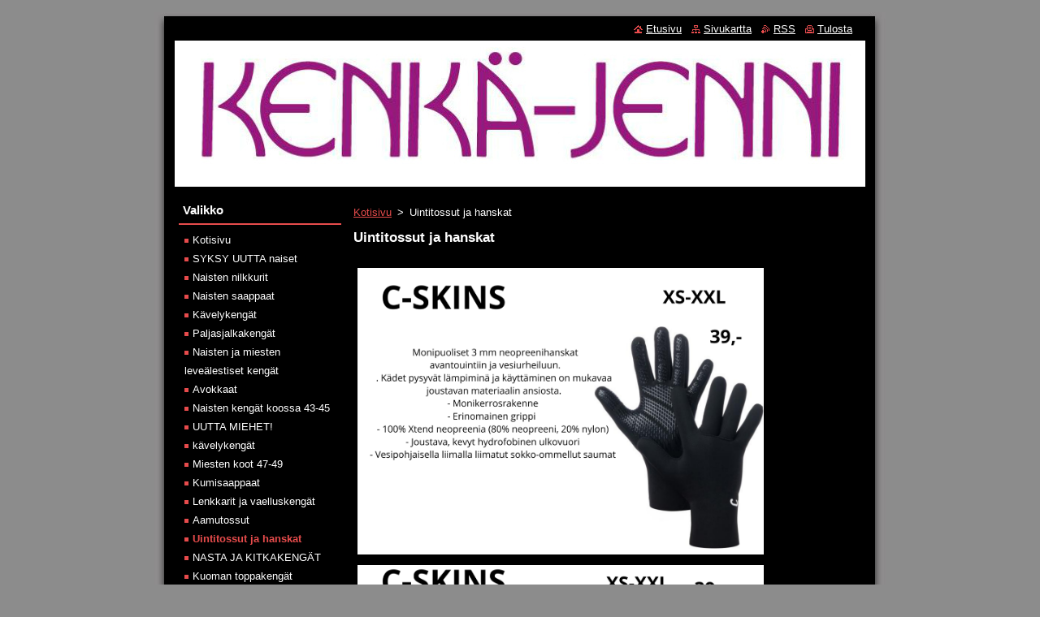

--- FILE ---
content_type: text/html; charset=UTF-8
request_url: https://www.kenka-jenni.com/uintitossut-ja-hanskat/
body_size: 4937
content:
<!--[if lte IE 9]><!DOCTYPE HTML PUBLIC "-//W3C//DTD HTML 4.01 Transitional//EN" "https://www.w3.org/TR/html4/loose.dtd"><![endif]-->
<!DOCTYPE html>
<!--[if IE]><html class="ie" lang="fi"><![endif]-->
<!--[if gt IE 9]><!--> 
<html lang="fi">
<!--<![endif]-->
  <head>
    <!--[if lt IE 8]><meta http-equiv="X-UA-Compatible" content="IE=EmulateIE7"><![endif]--><!--[if IE 8]><meta http-equiv="X-UA-Compatible" content="IE=EmulateIE8"><![endif]--><!--[if IE 9]><meta http-equiv="X-UA-Compatible" content="IE=EmulateIE9"><![endif]-->
    <base href="https://www.kenka-jenni.com/">
  <meta charset="utf-8">
  <meta name="description" content="">
  <meta name="keywords" content="">
  <meta name="generator" content="Webnode">
  <meta name="apple-mobile-web-app-capable" content="yes">
  <meta name="apple-mobile-web-app-status-bar-style" content="black">
  <meta name="format-detection" content="telephone=no">
    <link rel="icon" type="image/svg+xml" href="/favicon.svg" sizes="any">  <link rel="icon" type="image/svg+xml" href="/favicon16.svg" sizes="16x16">  <link rel="icon" href="/favicon.ico">  <link rel="stylesheet" href="https://www.kenka-jenni.com/wysiwyg/system.style.css">
<link rel="canonical" href="https://www.kenka-jenni.com/uintitossut-ja-hanskat/">
<script type="text/javascript">(function(i,s,o,g,r,a,m){i['GoogleAnalyticsObject']=r;i[r]=i[r]||function(){
			(i[r].q=i[r].q||[]).push(arguments)},i[r].l=1*new Date();a=s.createElement(o),
			m=s.getElementsByTagName(o)[0];a.async=1;a.src=g;m.parentNode.insertBefore(a,m)
			})(window,document,'script','//www.google-analytics.com/analytics.js','ga');ga('create', 'UA-797705-6', 'auto',{"name":"wnd_header"});ga('wnd_header.set', 'dimension1', 'W1');ga('wnd_header.set', 'anonymizeIp', true);ga('wnd_header.send', 'pageview');var pageTrackerAllTrackEvent=function(category,action,opt_label,opt_value){ga('send', 'event', category, action, opt_label, opt_value)};</script>
  <link rel="alternate" type="application/rss+xml" href="https://kenka-jenni.com/rss/all.xml" title="">
<!--[if lte IE 9]><style type="text/css">.cke_skin_webnode iframe {vertical-align: baseline !important;}</style><![endif]-->
    <title>Uintitossut ja hanskat :: Kenkä-Jenni</title>
    <meta name="robots" content="index, follow">
    <meta name="googlebot" content="index, follow">   
    <link href="https://d11bh4d8fhuq47.cloudfront.net/_system/skins/v8/50000519/css/style.css" rel="stylesheet" type="text/css" media="screen,projection,handheld,tv">
    <link href="https://d11bh4d8fhuq47.cloudfront.net/_system/skins/v8/50000519/css/print.css" rel="stylesheet" type="text/css" media="print">
    <script type="text/javascript" src="https://d11bh4d8fhuq47.cloudfront.net/_system/skins/v8/50000519/js/functions.js"></script>
  
				<script type="text/javascript">
				/* <![CDATA[ */
					
					if (typeof(RS_CFG) == 'undefined') RS_CFG = new Array();
					RS_CFG['staticServers'] = new Array('https://d11bh4d8fhuq47.cloudfront.net/');
					RS_CFG['skinServers'] = new Array('https://d11bh4d8fhuq47.cloudfront.net/');
					RS_CFG['filesPath'] = 'https://www.kenka-jenni.com/_files/';
					RS_CFG['filesAWSS3Path'] = 'https://530285c760.clvaw-cdnwnd.com/e6756e66aaa88e3e74c0d0c795bef2c0/';
					RS_CFG['lbClose'] = 'Sulje';
					RS_CFG['skin'] = 'default';
					if (!RS_CFG['labels']) RS_CFG['labels'] = new Array();
					RS_CFG['systemName'] = 'Webnode';
						
					RS_CFG['responsiveLayout'] = 0;
					RS_CFG['mobileDevice'] = 0;
					RS_CFG['labels']['copyPasteSource'] = 'Lue lisää:';
					
				/* ]]> */
				</script><script type="text/javascript" src="https://d11bh4d8fhuq47.cloudfront.net/_system/client/js/compressed/frontend.package.1-3-108.js?ph=530285c760"></script><style type="text/css"></style></head>  
  <body>  
    <div id="body_bg">      
      <div id="site">      
        <div id="site_top">
        
          <div id="nonFooter">
          
            <!-- HEADER -->          
            <div id="header">  
              <div id="header_box">     
                <div class="illustration">
                  <div id="logozone">               
                    <div id="logo"><a href="home/" title="Etusivulle"><span id="rbcSystemIdentifierLogo" style="visibility: hidden;">Kenkä-Jenni</span></a></div>          
                    <p id="moto"><span id="rbcCompanySlogan" class="rbcNoStyleSpan"></span></p>
                  </div>
                  <img src="https://530285c760.clvaw-cdnwnd.com/e6756e66aaa88e3e74c0d0c795bef2c0/200002670-59c295abbe/50000000.jpg?ph=530285c760" width="850" height="180" alt="">                </div>
              </div>   
            </div>            
            <!-- /HEADER -->
            
            <!-- MAIN -->
            <div id="main"> 
                                  
              <div id="mainContent">
              
                <!-- CONTENT -->
                <div id="content">
                
                  <!-- NAVIGATOR -->
                  <div id="pageNavigator" class="rbcContentBlock">        <div class="navigator">                       <a class="navFirstPage" href="/home/">Kotisivu</a>      <span><span> &gt; </span></span>          <span id="navCurrentPage">Uintitossut ja hanskat</span>               </div>              <div class="cleaner"><!-- / --></div>        </div>                  <!-- /NAVIGATOR -->
                
                  
								
			<div class="box">
        <div class="box_content">

		<h1>Uintitossut ja hanskat</h1>
<div>
	&nbsp;</div>
<div>
	<img alt="" src="https://530285c760.clvaw-cdnwnd.com/e6756e66aaa88e3e74c0d0c795bef2c0/200007504-eda40eda42/Monipuoliset 3 mm neopreenihanskat avantouintiin ja vesiurheiluun. Kädet pysyvät lämpiminä käyttäminen on mukavaa joustavan materiaalin ansiosta. - Monikerrosrakenne - Erinomainen grippi - 100- Xt (1).png" style="width: 500px; height: 353px;"><img alt="" src="https://530285c760.clvaw-cdnwnd.com/e6756e66aaa88e3e74c0d0c795bef2c0/200007505-852c6852c8/Monipuoliset 3 mm neopreenihanskat avantouintiin ja vesiurheiluun. Kädet pysyvät lämpiminä käyttäminen on mukavaa joustavan materiaalin ansiosta. - Monikerrosrakenne - Erinomainen grippi - 100- Xt (2).png" style="width: 500px; height: 353px;"></div>
<div>
	<img alt="" src="https://530285c760.clvaw-cdnwnd.com/e6756e66aaa88e3e74c0d0c795bef2c0/200006253-58f6e58f71/yyyyeiweiwei.png" style="width: 600px; height: 849px;"></div>
<div>
	&nbsp;</div>

                       
        </div>
      </div>
      
      <div class="cleaner"><!-- / --></div>

		                
                </div>
                <!-- /CONTENT -->
                
              </div>
              
              <!-- SIDEBAR -->
              <div id="sidebar">              
                <div id="sidebar_content">
                
                  <!-- MENU -->  
                  


		  <div class="box">	
        <div class="box_title"><h2>Valikko</h2></div>
        <div class="box_content">

		<ul class="menu">
	<li class="first">
  
      <a href="/home/">
    
      Kotisivu
      
  </a>
  
  </li>
	<li>
  
      <a href="/syksy-uutta-naiset/">
    
      SYKSY UUTTA naiset
      
  </a>
  
  </li>
	<li>
  
      <a href="/naisten-nilkkurit/">
    
      Naisten nilkkurit
      
  </a>
  
  </li>
	<li>
  
      <a href="/naisten-saappaat/">
    
      Naisten saappaat
      
  </a>
  
  </li>
	<li>
  
      <a href="/kavelykengat/">
    
      Kävelykengät
      
  </a>
  
  </li>
	<li>
  
      <a href="/paljasjalkakengat/">
    
      Paljasjalkakengät
      
  </a>
  
  </li>
	<li>
  
      <a href="/naisten-levealestiset-kengat/">
    
      Naisten ja miesten leveälestiset kengät
      
  </a>
  
  </li>
	<li>
  
      <a href="/avokkaat/">
    
      Avokkaat
      
  </a>
  
  </li>
	<li>
  
      <a href="/naisten-kengat-koossa-43-44/">
    
      Naisten kengät koossa 43-45
      
  </a>
  
  </li>
	<li>
  
      <a href="/syksy-uutta-miehet/">
    
      UUTTA MIEHET!
      
  </a>
  
  </li>
	<li>
  
      <a href="/kavelykengat2/">
    
      kävelykengät
      
  </a>
  
  </li>
	<li>
  
      <a href="/miesten-koot-47-49/">
    
      Miesten koot 47-49
      
  </a>
  
  </li>
	<li>
  
      <a href="/kumisaappaat/">
    
      Kumisaappaat
      
  </a>
  
  </li>
	<li>
  
      <a href="/lenkkarit/">
    
      Lenkkarit ja vaelluskengät
      
  </a>
  
  </li>
	<li>
  
      <a href="/aamutossut/">
    
      Aamutossut
      
  </a>
  
  </li>
	<li class="open selected activeSelected">
  
      <a href="/uintitossut-ja-hanskat/">
    
      Uintitossut ja hanskat
      
  </a>
  
  </li>
	<li>
  
      <a href="/nasta-ja-kitkakengat/">
    
      NASTA JA KITKAKENGÄT
      
  </a>
  
  </li>
	<li>
  
      <a href="/kuoman-toppakengat/">
    
      Kuoman toppakengät
      
  </a>
  
  </li>
	<li>
  
      <a href="/tyokengat/">
    
      Työkengät
      
  </a>
  
  </li>
	<li>
  
      <a href="/yrityksemme/">
    
      Yrityksemme
      
  </a>
  
  </li>
	<li class="last">
  
      <a href="/yhteystiedot/">
    
      Yhteystiedot
      
  </a>
  
  </li>
</ul>

        </div>
			</div>

					    
                  <!-- /MENU -->
                  
                  

		  <div class="box">            
        <div class="box_title"><h2>Hakusivu</h2></div>            
        <div class="box_content">

		<form action="/search/" method="get" id="fulltextSearch">
		
		    <label for="fulltextSearchText" class="hidden">Hakusivu</label>
      	<input type="text" id="fulltextSearchText" name="text"><br />
      	<span><input class="submit" type="submit" value="Etsi"></span>
				<div class="cleaner"><!-- / --></div>

		</form>

		    </div>
      </div>

		 
                  
                  

      <div class="box">
        <div class="box_title"><h2>Yhteystiedot</h2></div>
        <div class="box_content">
          
		

      <p><strong>Kenkä-Jenni  </strong></p>
      
      
      <p class="address">Savontie 5<br />
18100 HEINOLA<br />
</p>

	            
      
      
      <p class="phone">0442369128<br />
www.kenka-jenni.com<br />
Aukioloajat<br />
MA-PE 9.30-17.00<br />
LA 10.00-14.00</p>

	
      
	
	    <p class="email"><a href="mailto:kenkajenniky(ät)gmail.com">kenkajenniky(ät)gmail.com</a></p>

	           

		
                      
        </div>
      </div> 

					          
          
                  
								
			<div class="box">
        <div class="box_content">

		<h1>Seuraamalla meitä</h1>
<h1>&nbsp;facebookissa</h1>
<h3>ja instagramissa näet</h3>
<h3>&nbsp;nopeiten</h3>
<h2>kenkäuutuudet!!</h2>
<div>
	@kenkajenni</div>
<p>instagram.com/kenka</p>
<p>jenni</p>
<h2><img alt="" src="https://530285c760.clvaw-cdnwnd.com/e6756e66aaa88e3e74c0d0c795bef2c0/system_preview_detail_200004017-c8000c8002/90914194_1066233713746756_2709071933579722752_n.jpg" style="width: 200px; height: 356px;"></h2>
<p>&nbsp;</p>

                       
        </div>
      </div>
      
      <div class="cleaner"><!-- / --></div>

		        
                    
    
                </div>            
              </div>
              <!-- /SIDEBAR -->
            
              <hr class="cleaner">
            
            </div>
            <!-- /MAIN -->
            
            <div id="header_link">          
              <table><tr><td>
                 <div class="link">                             
                   <span class="homepage"><a href="home/" title="Etusivulle">Etusivu</a></span>            
                   <span class="sitemap"><a href="/sitemap/" title="Siirry sivukarttaan">Sivukartta</a></span>
                   <span class="rss"><a href="/rss/" title="RSS-syötteet">RSS</a></span>
                   <span class="print"><a href="#" onclick="window.print(); return false;" title="Tulosta sivu">Tulosta</a></span>
                 </div>
               </td><td>
                 <div class="lang">               
                   <div id="languageSelect"></div>			            
                 </div>
               </td></tr></table>
            </div>
        
          </div>
          
          <!-- FOOTER -->
          <div id="footer">          
            <div id="footer_content">             
              <span id="rbcFooterText" class="rbcNoStyleSpan">© 2015 Kaikki oikeudet pidätetään.</span> | <span class="rbcSignatureText">Luotu <a href="https://www.webnode.fi?utm_source=brand&amp;utm_medium=footer&amp;utm_campaign=premium" rel="nofollow" >Webnode</a>lla</span>            
            </div>        
          </div>
          <!-- /FOOTER -->
          
        </div>
      </div>    
    </div>
  
  
    <script type="text/javascript">
		/* <![CDATA[ */

			RubicusFrontendIns.addObserver
			({

				onContentChange: function ()
        {
          RubicusFrontendIns.faqInit('faq', 'answerBlock');
        },

				onStartSlideshow: function()
				{
					$('slideshowControl').innerHTML	= '<span>Tauko<'+'/span>';
					$('slideshowControl').title			= 'Pysäyttää diaesityksen';
					$('slideshowControl').onclick		= RubicusFrontendIns.stopSlideshow.bind(RubicusFrontendIns);
				},

				onStopSlideshow: function()
				{
					$('slideshowControl').innerHTML	= '<span>Diaesitys<'+'/span>';
					$('slideshowControl').title			= 'Aloita diaesitys';
					$('slideshowControl').onclick		= RubicusFrontendIns.startSlideshow.bind(RubicusFrontendIns);
				},

				onShowImage: function()
				{
					if (RubicusFrontendIns.isSlideshowMode())
					{
						$('slideshowControl').innerHTML	= '<span>Tauko<'+'/span>';
						$('slideshowControl').title			= 'Pysäyttää diaesityksen';
						$('slideshowControl').onclick		= RubicusFrontendIns.stopSlideshow.bind(RubicusFrontendIns);
					}
				}

			 });

			  RubicusFrontendIns.faqInit('faq', 'answerBlock');

			  RubicusFrontendIns.addFileToPreload('https://d11bh4d8fhuq47.cloudfront.net/_system/skins/v8/50000519/img/loading.gif');
			  RubicusFrontendIns.addFileToPreload('https://d11bh4d8fhuq47.cloudfront.net/_system/skins/v8/50000519/img/faq_close.png');
			  
  		/* ]]> */
  	 </script>
  
  <div id="rbcFooterHtml"></div><script type="text/javascript">var keenTrackerCmsTrackEvent=function(id){if(typeof _jsTracker=="undefined" || !_jsTracker){return false;};try{var name=_keenEvents[id];var keenEvent={user:{u:_keenData.u,p:_keenData.p,lc:_keenData.lc,t:_keenData.t},action:{identifier:id,name:name,category:'cms',platform:'WND1',version:'2.1.157'},browser:{url:location.href,ua:navigator.userAgent,referer_url:document.referrer,resolution:screen.width+'x'+screen.height,ip:'18.188.35.104'}};_jsTracker.jsonpSubmit('PROD',keenEvent,function(err,res){});}catch(err){console.log(err)};};</script></body>
</html>